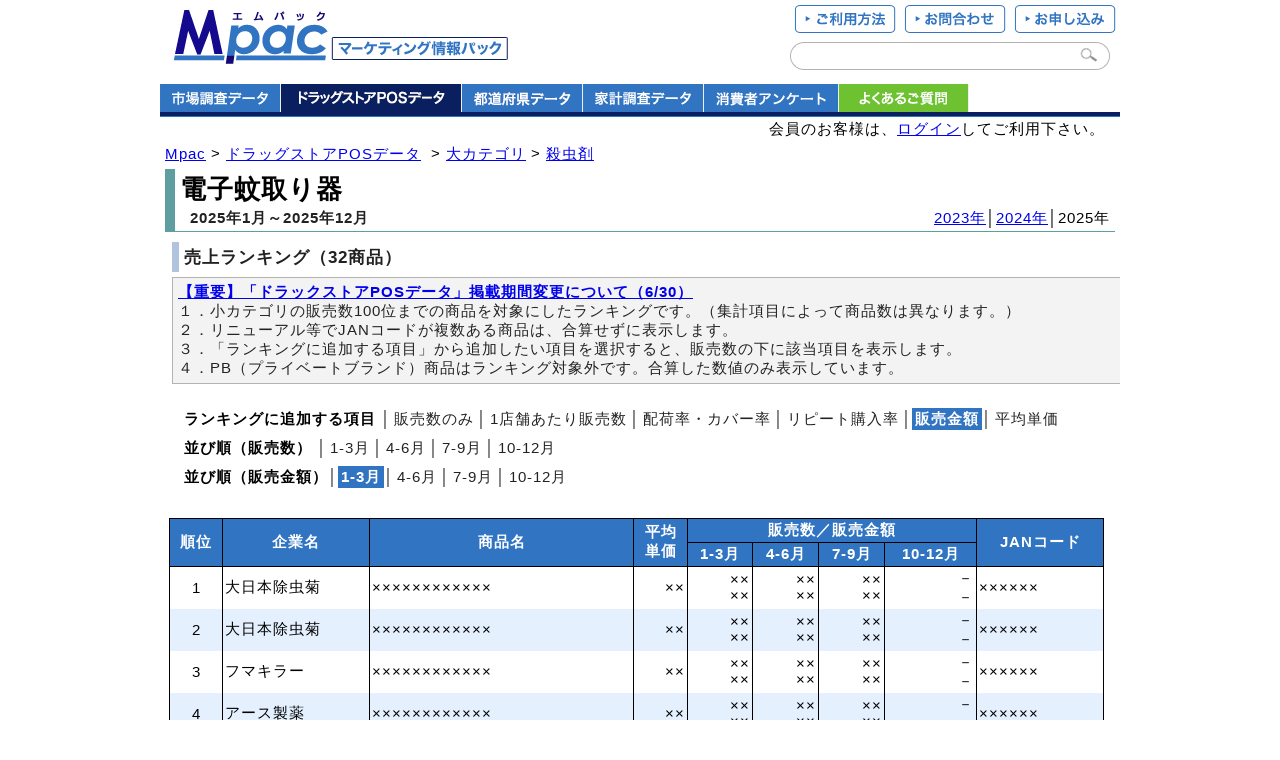

--- FILE ---
content_type: text/html; charset=UTF8
request_url: https://www2.fgn.jp/mpac/_data/3/?d=11_9_903&y=2022&v=2&s=5
body_size: 4868
content:
<!DOCTYPE HTML PUBLIC "-//W3C//DTD HTML 4.01 Transitional//EN">
<html lang="ja">
<head>
<meta http-equiv="content-type" content="text/html; charset=UTF-8">
<meta http-equiv="Content-style-Type" content="text/css">
<meta http-equiv="content-script-type" content="text/javascript">
<link rel="canonical" href="https://www2.fgn.jp/mpac/_data/3/?d=11_9_903">
<link href="/css/style.css" rel="stylesheet" type="text/css">
<link href="/css/search.css" rel="stylesheet" type="text/css">
<link href="/css/kinoshita.css" rel="stylesheet" type="text/css">
<link href="/css/header.css" rel="stylesheet" type="text/css">
<link href="/css/footer.css" rel="stylesheet" type="text/css">
<link href="/css/print.css" rel="stylesheet" type="text/css" media="print">
<script src="/js/jquery-1.5.min.js" type="text/javascript"></script>
<script src="/js/search.js" type="text/javascript"></script>
<script src="/js/header.js" type="text/javascript"></script>
<script src="/js/simplelib.min.js?scroll,ie6PngFix" type="text/javascript"></script>
<script src="/js/hover.js" type="text/javascript"></script>
<title>電子蚊取り器のドラッグストア売上ランキング | Mpac-マーケティング情報パック</title>
</head>
<body>
<!-- //header ここから -->
<div id="header">
<!-- header-left -->
<div style="float:left;margin: 0 0 16px 14px;">
<a href="/mpac/"><img src="/img/header_logo_mpac2.gif" alt="Mpac-マーケティング情報パック"><br></a>
</div>
<!-- header-right -->
<div style="float:right;text-align:right;margin: 0px 0px 10px 0;">
<a href="/mpac/service_02.html"><img src="/img/header_btn_service_02_off.png"></a><a href="/mpac/service_05.html"><img src="/img/header_btn_service_05_off.png"></a><a href="/mpac/service_06.html"><img src="/img/header_btn_service_06_off.png"></a>
<form name="searchform" id="searchform" method="get" action="/mpac/search/">
<input name="q" id="keywords" value="" type="text" title="製品名や企業名、その他キーワードを入力して検索します。">
<input type="submit" id="image-btn-main" value="">
</form>
</div>
<div style="clear:both;">
<ul id="gnavi">
<li style="border-right:1px solid #eee; width:120px;"><a href="/mpac/list/?t=1"><img src="/img/header_data01_off.gif?201907" width="120" height="28"></a></li>
<li style="border-right:1px solid #eee; width:180px;"><a href="/mpac/list/?t=3"><img src="/img/header_data05_select.gif?201907" width="180" height="28"></a></li>
<li style="border-right:1px solid #eee; width:120px;"><a href="/mpac/list/?t=5"><img src="/img/header_data06_off.gif?201907" width="120" height="28"></a></li>
<li style="border-right:1px solid #eee; width:120px;"><a href="/mpac/list/?t=4"><img src="/img/header_data03_off.gif?201907" width="120" height="28"></a></li>
<li style="border-right:1px solid #eee; width:134px;"><a href="/mpac/list/?t=8"><img src="/img/header_data04_off.gif?201907" width="134" height="28"></a></li>
<li style="border-right:1px solid #eee; width:129px;"><a href="/mpac/faq_00.html"><img src="/img/header_faq_off.gif?201907" width="129" height="28"></a></li>
</ul>
</div>
<div style="clear:both;background-color: #091f5f;border-bottom: 1px solid #3074c2;height:4px;font-size: 4px;"></div>
<div style="background-color: #fff;height: 28px;text-align: right; margin:3px 15px;">
会員のお客様は、<a href="/mpac/enter/">ログイン</a>してご利用下さい。<!---->
</div>
</div>
<!-- //header ここまで -->
<div class="body">
	<!-- メインコンテンツ ここから -->
	<div id="main">
		<!-- タイトル ここから-->
		<div id="title">
			<ul>
				<li class="cate00"><a href="/mpac/">Mpac</a>&nbsp;&gt;&nbsp;<a href="/mpac/list/?t=3">ドラッグストアPOSデータ</a>
&nbsp;&gt;&nbsp;<a href="/mpac/list/?t=3&u=11&s=1">大カテゴリ</a>&nbsp;&gt;&nbsp;<a href="/mpac/_data/3/?d=10_9">殺虫剤</a></li>
			</ul>
			<div class="title">
				<table class="cate02">
					<tr>
						<td class="left_top">
							<h1>
							電子蚊取り器							</h1>
						</td>
						<td class="right_bottom" rowspan="2">
<a href="/mpac/_data/3/?d=11_9_903&y=2023&v=2&s=5">2023年</a>│<a href="/mpac/_data/3/?d=11_9_903&y=2024&v=2&s=5">2024年</a>│2025年						</td>
					</tr>
					<tr>
						<td class="left_bottom">
							<p class="cate03"><strong>2025年1月～2025年12月</strong>
							</p>
						</td>
					</tr>
				</table>
			</div>
		</div>
		<!-- //タイトル ここまで -->
		<div class="LR">
			<h2>売上ランキング（32商品）</h2>
			<img src="/img/spacer.gif" width="1" height="5"><br>
			<div id="point">
				<p>
					<strong><a href="/mpac/service_12.html">【重要】「ドラックストアPOSデータ」掲載期間変更について（6/30）</a></strong><br>
					１．小カテゴリの販売数100位までの商品を対象にしたランキングです。（集計項目によって商品数は異なります。）<br>
					２．リニューアル等でJANコードが複数ある商品は、合算せずに表示します。<br>
					３．「ランキングに追加する項目」から追加したい項目を選択すると、販売数の下に該当項目を表示します。<br>
					４．PB（プライベートブランド）商品はランキング対象外です。合算した数値のみ表示しています。
				</p>
			</div>
<br>
			<div id="search_kk">
				<p class="cate">
				<span class="cate"><strong>ランキングに追加する項目</strong></span>
│<span class="cate02"><a href="/mpac/_data/3/?d=11_9_903&y=2025&v=1&s=5">販売数のみ</a></span>│<span class="cate02"><a href="/mpac/_data/3/?d=11_9_903&y=2025&v=3&s=5">1店舗あたり販売数</a></span>│<span class="cate02"><a href="/mpac/_data/3/?d=11_9_903&y=2025&v=6&s=5">配荷率・カバー率</a></span>│<span class="cate02"><a href="/mpac/_data/3/?d=11_9_903&y=2025&v=5&s=5">リピート購入率</a></span>│<span class="cate01"><a href="/mpac/_data/3/?d=11_9_903&y=2025&v=2&s=5"><strong>販売金額</strong></a></span>│<span class="cate02"><a href="/mpac/_data/3/?d=11_9_903&y=2025&v=4&s=5">平均単価</a></span>
				</p>
				<p class="cate">
				<span class="cate"><strong>並び順（販売数）</strong></span>
│<span class="cate02"><a href="/mpac/_data/3/?d=11_9_903&y=2025&v=2&s=1">1‐3月</a></span>│<span class="cate02"><a href="/mpac/_data/3/?d=11_9_903&y=2025&v=2&s=2">4‐6月</a></span>│<span class="cate02"><a href="/mpac/_data/3/?d=11_9_903&y=2025&v=2&s=3">7‐9月</a></span>│<span class="cate02"><a href="/mpac/_data/3/?d=11_9_903&y=2025&v=2&s=4">10‐12月</a></span>				</p>
				<p class="cate">
<span class="cate"><strong>並び順（販売金額）</strong></span>│<span class="cate01"><a href="/mpac/_data/3/?d=11_9_903&y=2025&v=2&s=5"><strong>1‐3月</strong></a></span>│<span class="cate02"><a href="/mpac/_data/3/?d=11_9_903&y=2025&v=2&s=6">4‐6月</a></span>│<span class="cate02"><a href="/mpac/_data/3/?d=11_9_903&y=2025&v=2&s=7">7‐9月</a></span>│<span class="cate02"><a href="/mpac/_data/3/?d=11_9_903&y=2025&v=2&s=8">10‐12月</a></span>				</p>
			</div>

			<p style="margin:0px 10px 0px 0px;padding:0;text-align:right;">　</p>
			<p class="center">

			<table class="pos_rank">
				<tr>
				<th rowspan="2"><nobr>順位</nobr></th>
				<th rowspan="2"><nobr>企業名</nobr></th>
				<th rowspan="2"><nobr>商品名</nobr></th>
				<th rowspan="2"><nobr>平均</nobr><br><nobr>単価</nobr></th>

				<th colspan="4">販売数／販売金額</th>
				<th rowspan="2"><nobr>JANコード</nobr></th>
				</tr>

<tr><th><nobr>1‐3月</nobr></th><th><nobr>4‐6月</nobr></th><th><nobr>7‐9月</nobr></th><th><nobr>10‐12月</nobr></th></tr><tr bgcolor="#FFFFFF"><td align="center">1</td><td>大日本除虫菊</td><td> ××××××××××××</td><td align="right"> ×× </td><td align="right">××<br>××</td><td align="right">××<br>××</td><td align="right">××<br>××</td><td align="right">－<br>－</td><td>××××××</td></tr>
<tr bgcolor="#E5F0FF"><td align="center">2</td><td>大日本除虫菊</td><td> ××××××××××××</td><td align="right"> ×× </td><td align="right">××<br>××</td><td align="right">××<br>××</td><td align="right">××<br>××</td><td align="right">－<br>－</td><td>××××××</td></tr>
<tr bgcolor="#FFFFFF"><td align="center">3</td><td>フマキラー</td><td> ××××××××××××</td><td align="right"> ×× </td><td align="right">××<br>××</td><td align="right">××<br>××</td><td align="right">××<br>××</td><td align="right">－<br>－</td><td>××××××</td></tr>
<tr bgcolor="#E5F0FF"><td align="center">4</td><td>アース製薬</td><td> ××××××××××××</td><td align="right"> ×× </td><td align="right">××<br>××</td><td align="right">××<br>××</td><td align="right">××<br>××</td><td align="right">－<br>－</td><td>××××××</td></tr>
<tr bgcolor="#FFFFFF"><td align="center">5</td><td>大日本除虫菊</td><td> ××××××××××××</td><td align="right"> ×× </td><td align="right">××<br>××</td><td align="right">××<br>××</td><td align="right">××<br>××</td><td align="right">－<br>－</td><td>××××××</td></tr>
<tr bgcolor="#E5F0FF"><td align="center">6</td><td>アース製薬</td><td> ××××××××××××</td><td align="right"> ×× </td><td align="right">××<br>××</td><td align="right">××<br>××</td><td align="right">××<br>××</td><td align="right">－<br>－</td><td>××××××</td></tr>
<tr bgcolor="#FFFFFF"><td align="center">7</td><td>アース製薬</td><td> ××××××××××××</td><td align="right"> ×× </td><td align="right">××<br>××</td><td align="right">××<br>××</td><td align="right">××<br>××</td><td align="right">－<br>－</td><td>××××××</td></tr>
<tr bgcolor="#E5F0FF"><td align="center">8</td><td>東京企画販売</td><td> ××××××××××××</td><td align="right"> ×× </td><td align="right">××<br>××</td><td align="right">××<br>××</td><td align="right">××<br>××</td><td align="right">－<br>－</td><td>××××××</td></tr>
<tr bgcolor="#FFFFFF"><td align="center">9</td><td>アース製薬</td><td> ××××××××××××</td><td align="right"> ×× </td><td align="right">××<br>××</td><td align="right">××<br>××</td><td align="right">××<br>××</td><td align="right">－<br>－</td><td>××××××</td></tr>
<tr bgcolor="#E5F0FF"><td align="center">10</td><td>アース製薬</td><td> ××××××××××××</td><td align="right"> ×× </td><td align="right">××<br>××</td><td align="right">××<br>××</td><td align="right">××<br>××</td><td align="right">－<br>－</td><td>××××××</td></tr>
<tr bgcolor="#FFFFFF"><td align="center">11</td><td>アース製薬</td><td> ××××××××××××</td><td align="right"> ×× </td><td align="right">××<br>××</td><td align="right">××<br>××</td><td align="right">××<br>××</td><td align="right">－<br>－</td><td>××××××</td></tr>
<tr bgcolor="#E5F0FF"><td align="center">12</td><td>フマキラー</td><td> ××××××××××××</td><td align="right"> ×× </td><td align="right">××<br>××</td><td align="right">××<br>××</td><td align="right">××<br>××</td><td align="right">－<br>－</td><td>××××××</td></tr>
<tr bgcolor="#FFFFFF"><td align="center">13</td><td>フマキラー</td><td> ××××××××××××</td><td align="right"> ×× </td><td align="right">××<br>××</td><td align="right">××<br>××</td><td align="right">××<br>××</td><td align="right">－<br>－</td><td>××××××</td></tr>
<tr bgcolor="#E5F0FF"><td align="center">14</td><td>アース製薬</td><td> ××××××××××××</td><td align="right"> ×× </td><td align="right">××<br>××</td><td align="right">××<br>××</td><td align="right">××<br>××</td><td align="right">－<br>－</td><td>××××××</td></tr>
<tr bgcolor="#FFFFFF"><td align="center">15</td><td>フマキラー</td><td> ××××××××××××</td><td align="right"> ×× </td><td align="right">××<br>××</td><td align="right">××<br>××</td><td align="right">××<br>××</td><td align="right">－<br>－</td><td>××××××</td></tr>
<tr bgcolor="#E5F0FF"><td align="center">16</td><td>アース製薬</td><td> ××××××××××××</td><td align="right"> ×× </td><td align="right">××<br>××</td><td align="right">××<br>××</td><td align="right">××<br>××</td><td align="right">－<br>－</td><td>××××××</td></tr>
<tr bgcolor="#FFFFFF"><td align="center">17</td><td>フマキラー</td><td> ××××××××××××</td><td align="right"> ×× </td><td align="right">××<br>××</td><td align="right">××<br>××</td><td align="right">××<br>××</td><td align="right">－<br>－</td><td>××××××</td></tr>
<tr bgcolor="#E5F0FF"><td align="center">18</td><td>アース製薬</td><td> ××××××××××××</td><td align="right"> ×× </td><td align="right">××<br>××</td><td align="right">××<br>××</td><td align="right">××<br>××</td><td align="right">－<br>－</td><td>××××××</td></tr>
<tr bgcolor="#FFFFFF"><td align="center">19</td><td>フマキラー</td><td> ××××××××××××</td><td align="right"> ×× </td><td align="right">××<br>××</td><td align="right">××<br>××</td><td align="right">××<br>××</td><td align="right">－<br>－</td><td>××××××</td></tr>
<tr bgcolor="#E5F0FF"><td align="center">20</td><td>アース製薬</td><td> ××××××××××××</td><td align="right"> ×× </td><td align="right">××<br>××</td><td align="right">××<br>××</td><td align="right">××<br>××</td><td align="right">－<br>－</td><td>××××××</td></tr>
<tr bgcolor="#FFFFFF"><td align="center">21</td><td>大日本除虫菊</td><td> ××××××××××××</td><td align="right"> ×× </td><td align="right">××<br>××</td><td align="right">××<br>××</td><td align="right">××<br>××</td><td align="right">－<br>－</td><td>××××××</td></tr>
<tr bgcolor="#E5F0FF"><td align="center">22</td><td>アース製薬</td><td> ××××××××××××</td><td align="right"> ×× </td><td align="right">××<br>××</td><td align="right">××<br>××</td><td align="right">××<br>××</td><td align="right">－<br>－</td><td>××××××</td></tr>
<tr bgcolor="#FFFFFF"><td align="center">－</td><td>大日本除虫菊</td><td> ××××××××××××</td><td align="right"> ×× </td><td align="right">－<br>－</td><td align="right">××<br>××</td><td align="right">××<br>××</td><td align="right">－<br>－</td><td>××××××</td></tr>
<tr bgcolor="#E5F0FF"><td align="center">－</td><td>アース製薬</td><td> ××××××××××××</td><td align="right"> ×× </td><td align="right">－<br>－</td><td align="right">××<br>××</td><td align="right">××<br>××</td><td align="right">－<br>－</td><td>××××××</td></tr>
<tr bgcolor="#FFFFFF"><td align="center">－</td><td>大日本除虫菊</td><td> ××××××××××××</td><td align="right"> ×× </td><td align="right">－<br>－</td><td align="right">××<br>××</td><td align="right">××<br>××</td><td align="right">－<br>－</td><td>××××××</td></tr>
<tr bgcolor="#E5F0FF"><td align="center">－</td><td>アース製薬</td><td> ××××××××××××</td><td align="right"> ×× </td><td align="right">－<br>－</td><td align="right">××<br>××</td><td align="right">××<br>××</td><td align="right">－<br>－</td><td>××××××</td></tr>
<tr bgcolor="#FFFFFF"><td align="center">－</td><td>アース製薬</td><td> ××××××××××××</td><td align="right"> ×× </td><td align="right">－<br>－</td><td align="right">××<br>××</td><td align="right">××<br>××</td><td align="right">－<br>－</td><td>××××××</td></tr>
<tr bgcolor="#E5F0FF"><td align="center">－</td><td>フマキラー</td><td> ××××××××××××</td><td align="right"> ×× </td><td align="right">－<br>－</td><td align="right">××<br>××</td><td align="right">××<br>××</td><td align="right">－<br>－</td><td>××××××</td></tr>
<tr bgcolor="#FFFFFF"><td align="center">－</td><td>東京企画販売</td><td> ××××××××××××</td><td align="right"> ×× </td><td align="right">－<br>－</td><td align="right">－<br>－</td><td align="right">××<br>××</td><td align="right">－<br>－</td><td>××××××</td></tr>
<tr bgcolor="#E5F0FF"><td align="center">－</td><td>フマキラー</td><td> ××××××××××××</td><td align="right"> ×× </td><td align="right">－<br>－</td><td align="right">××<br>××</td><td align="right">－<br>－</td><td align="right">－<br>－</td><td>××××××</td></tr>
<tr bgcolor="#FFFFFF"><td align="center">－</td><td>東京企画販売</td><td> ××××××××××××</td><td align="right"> ×× </td><td align="right">－<br>－</td><td align="right">－<br>－</td><td align="right">××<br>××</td><td align="right">－<br>－</td><td>××××××</td></tr>
<tr bgcolor="#E5F0FF"><td align="center">－</td><td>フマキラー</td><td> ××××××××××××</td><td align="right"> ×× </td><td align="right">－<br>－</td><td align="right">－<br>－</td><td align="right">××<br>××</td><td align="right">－<br>－</td><td>××××××</td></tr>
<tr bgcolor="#f3f3f3" style="border-top:solid 1px #000000;"><td align="center">※</td><td></td><td>ランキング外商品の合計</td><td align="right">－</td><td align="right">××<br>××</td><td align="right">××<br>××</td><td align="right">××<br>××</td><td align="right">－<br>－</td><td>－</td></tr>
<tr bgcolor="#f3f3f3" style="border-top:solid 1px #000000;"><td align="center">※</td><td></td><td>全商品合計</td><td align="right">－</td><td align="right">××<br>××</td><td align="right">××<br>××</td><td align="right">××<br>××</td><td align="right">－<br>－</td><td>－</td></tr>
<tr bgcolor="#f3f3f3" style="border-top:solid 1px #000000;"><td align="center">※</td><td></td><td>（PB商品の合計）</td><td align="right">－</td><td align="right">××<br>××</td><td align="right">××<br>××</td><td align="right">××<br>××</td><td align="right">－<br>－</td><td>－</td></tr>
			</table>
			<p style="margin:0px 10px 0px 0px;padding:0;text-align:right;"><br>
			<img src="/img/spacer.gif" width="1" height="10"><br>
			・順位が｢－｣の商品は、販売数合計の多い順で表示しています。<br>
			<img src="/img/spacer.gif" width="1" height="5"><br>
			・こちらはサンプルです。（<a href="http://www2.fgn.jp/mpac/faq_01.html#Q104">××やサンプルなどと表示され、数字が見えない場合</a>）
			</p>

		</p>
		</div>
		<div class="LR">
			<img src="/img/spacer.gif" width="1" height="10"><br>
			<p style="border-top:2px solid #091F5F;text-align:right;color:#222;padding:5px 0;">
				出典：株式会社True Data
			</p>
		</div>
	</div>
<!-- //メインコンテンツ ここまで-->
</div>
<!-- footer ここから-->
<div id="footer">
<div id="footer_container">
<div id="pagetop"><p><a href="body" class="scroll"><img src="/img/pagetop.png" alt="ページトップへ" title="ページトップへ"></a></p></div>
<div id="footer_main"><p><a href="https://www.fk-networks.co.jp/" title="運営会社">運営会社</a>│<a href="https://www.fk-networks.co.jp/company/policy.html" title="個人情報保護方針">個人情報保護方針</a>│<a href="/mpac/service_07.html" title="利用規約">利用規約</a>│<a href="/mpac/service_09.html" title="特定商取引法に基づく表示">特定商取引法に基づく表示</a>　</p></div>
<div id="footer_copyright"><p><a href="/mpac/">Mpac-マーケティング情報パック</a> ver. 3.01<br>Copyright (C) 2005-2026 Fuji Keizai Networks Co., Ltd. All rights reserved.</p></div>
</div>
</div>
<!-- //footer ここまで -->
</body>
</html>


--- FILE ---
content_type: text/css
request_url: https://www2.fgn.jp/css/style.css
body_size: 5666
content:
@charset "UTF-8";
/* body等設定 */
/*
   フォントサイズ
   font-size:    77% = 10px 
   font-size:    85% = 11px 
   font-size:    93% = 12px 
   font-size:   100% = 13px 
   font-size:   108% = 14px 
   font-size:   116% = 15px 
   font-size: 123.1% = 16px 
   font-size:   131% = 17px 
   font-size: 138.5% = 18px 
   font-size: 146.5% = 19px 
   font-size:   167% = 22px 
   font-size:   182% = 24px 
   font-size:   197% = 26px */
* {
	font-family: Osaka,"ＭＳ Ｐゴシック","MS PGothic",Sans-Serif;
	//font-family: meiryo, Osaka,"ＭＳ Ｐゴシック","MS PGothic",Sans-Serif;
	letter-spacing: 1px;
}
h1,h2,h3,h4,h5,h6 {
	padding: 0;
	letter-spacing: 1px;
}
body {
	margin: 0;
	padding: 0;
	text-align: center;
	background: #fff;
	font-size: 93%;
}
table {
	font-size: inherit; /* 設定を継承 */
	font: 100%;
}
.odd td {
	background: white;
}
.even td {
	background: #ddd;
}

/* 外枠 */
div.body {
	width: 960px;
	margin: 0 auto;
	background: #fff;
	overflow: hidden;
}
div.body:after {
	content: "";
	display: block;
	clear: both;
	height: 1px;
	overflow: hidden;
}
/*\*/
* html div.body {
	height: 1em;
	overflow: visible;
}
/* サイドメニュー設定 */
div#menu {
	margin-top: 10px;
	margin-right: 5px;
	padding: 0;
	float: right;
	width: 180px;
	text-align: left;
	background: #fff;
}
div#menu ul {
	margin: 0;
	padding: 0;
	list-style-type : none; 
	text-align: center;
}
div#menu li {
	display: inline;
	margin: 0 auto;
	width: 180px;
}
div#menu li a, div#menu li a:hover, div#menu a.menu {
	text-align: left;
	padding: 5px 0px 5px 5px;
	margin: -1px 0 0 0;
}
div#menu li a {
	display: block;
	text-decoration: none;
	background: #fafafa;
	color: #222222;
	border: solid 1px #b3b3b3;
}
div#menu li a:hover {
	text-decoration: none;
	background: #091F5F;
	color: white;
}
div#menu a.menu {
	text-decoration: none;
	background: #3074c2;
	color: white;
}
div#menu h3 {
	margin: 5px 0 3px 0;
	padding: 5px 0px 5px 3px;
	font-size: 100%;
	font-weight: bold;
	background: #f5f5f5;
	color: #444;
	border-top: solid 0px steelblue;
	border-right: solid 0px steelblue;
	border-bottom: solid 1px steelblue;
	border-left: solid 6px steelblue;
}
div#menu h4 {
	margin: 5px 0 5px 0;
	padding: 5px 0px 5px 7px;
	font-size: 100%;
	font-weight: bold;
	background: #fff;
	color: slategray;
	border: double 3px steelblue;
}
div#menu p {
	margin: 0px 0 0 5px;
}
div#menu input {
	margin: 0 2px 0 0;
	padding: 0;
}
/* タイトル部分設定 */
div#title {
	margin: 5px 0 0 0;
	padding: 0 5px;
	float: left;
	width: 950px;
	text-align: left;
}
div#title ul {
	margin: 0;
	padding: 0;
	list-style-type: none;
}
div#title li.cate00, div#title li.cate01_L, div#title li.cate01_R {
	margin: 0 0 5px 0;
	padding: 0;
}
div#title li.cate01_L {
	width: 940px;
	float: left;
	text-align: left;
}
div#title li.cate01_R {
	width: 0px;
	float: right;
	text-align: right;
}
div#title .title {
	margin: 0 0 10px 0;
	padding: 3px 0;
	float: left;
	color: #333;
	border-left: solid 10px cadetblue;
	border-bottom: solid 1px cadetblue;
	text-align: left;
	width: 940px;
}
div#title table.cate02 {
	margin: 0 5px;
	padding: 0;
	border-collapse: collapse;
	border: solid 0px #000;
	width: 930px;
}
div#title table.cate02 td {
	padding: 0;
	border: solid 0px #000;
}
div#title table.cate02 td.left_top, div#title table.cate02 td.left_bottom {
	text-align: left;
	width: 585px;
}
div#title table.cate02 td.left_top {
	vertical-align: top;
}
div#title table.cate02 td.left_bottom {
	vertical-align: bottom;
}
div#title table.cate02 td.right_bottom {
	text-align: right;
	vertical-align: bottom;
	width: 340px;
}
div#title table.cate02 h1 {
	margin: 0 0 2px 0;
	padding: 0;
	font-size: 176%;
	font-weight: bold;
}
div#title .cate03 {
	margin-left: 5px;
	padding: 0 0 0 5px;
	line-height:130%;
	color: #222;
}

div#title table.cate04 {
	border: none;
	line-height: 140%;
	margin: 5px 0 5px 5px;
	width: 100%;
}
div#title table.cate04 td {
	vertical-align: top;
}

div#title li.cate04_Lt, div#title li.cate04_Rt,div#title li.cate04_Ld, div#title li.cate04_Rd {
	color: #222;
	margin-left: 5px;
	padding: 0;
	float: left;
	line-height:130%;
}
div#title li.cate04_Lt {
	font-weight: bold;
	width: 90px;
}
div#title li.cate04_Ld {
	width: 485px;
}
div#title li.cate04_Rt {
	font-weight: bold;
	width: 110px;
}
div#title li.cate04_Rd {
	width: 210px;
}
div#title p {
	margin: 0;
	padding: 0;
	line-height:130%;
	color: #222;
}
/* メインコンテンツ設定 */
div#main {
	margin: 0 0 0px 0;
	padding: 0;
	width: 960px;
	float: left;
	text-align: left;
	background: #fff;
}
div#main PRE {
	margin: 7px 0;
	padding: 0 12px;
	overflow: hidden;
	font-family: "MS Gothic", "Osaka-Mono", "VL Gothic", monospace;
	font-size: 100%;
	color: #222;
	white-space: -moz-pre-wrap; /* Mozilla */
	white-space: -pre-wrap;     /* Opera 4-6 */
	white-space: -o-pre-wrap;   /* Opera 7 */
	white-space: pre-wrap;      /* CSS3 */
	word-wrap: break-word;      /* IE 5.5+ */
	line-height: 130%;
}
div#main div.LR {
	margin: 0;
	padding: 0 0 0 12px;
	width: 950px;
	background: #fff;
	clear: both;
}
div#main div.left, div#main div.right {
	width: 468px;
	text-align: left;
}
div#main div.left {
	float: left;
}
div#main div.right {
	float: left;
}
div#main div.LR p {
	margin: 0;
	padding: 5px 5px 5px 12px;
	color: #222;
}
div#main div.LR p.tani, div#main div.left p.tani, div#main div.right p.tani {
	padding: 0;
	margin: -2px 13px;
	text-align: right;
	font-size: 93%;
}
div#main div.LR div#point {
	margin: 0;
	padding: 0 5px;
	background: #f3f3f3;
	line-height: 130%;
	border: solid 1px #b3b3b3;
}
div#main div.LR div#point p {
	margin: 0;
	padding-left: 0;
}

/* Firefox */
div#main div.LR div#point, x:-moz-any-link {
	width: 930px;
}
/* Firefox 3.0以上 */
div#main div.LR div#point, x:-moz-any-link, x:default {
	width: 930px;
}
/* IE6,IE7 */
* html div#main div.LR div#point  {
	/width: 940px;
}
/* IE8 */
* html div#main div.LR div#point  {
	width: 940px\9;
}

div#main table {
	margin: 0 auto;
	border-collapse: collapse;
	border-right: solid 1px #000;
	border-bottom: solid 1px #000;
}
div#main table {
	width: 95%;
}

div#main table.pos_rank {
	border-collapse: collapse;
	border-right: solid 1px #000;
	border-bottom: solid 1px #000;
	margin: 0 -8px 0 -15px;
	width: 935px;
}
/* firefox対応 */
@-moz-document url-prefix( ){
	div#main table.pos_rank, x:-moz-any-link {
		margin: 0 -5px 0 -10px;
		width: 940px;
	}
}

div#main table#pos_rank_week {
	width: auto;
	margin: 0px;
}
div#main table#pos_rank_week th, div#main table#pos_rank_week td {
	padding: 2px;
	border: 1px solid #000;
	width: 81px;
}
div#main table#pos_raikyak {
	border-collapse: collapse;
	border-right: solid 1px #000;
	border-bottom: solid 1px #000;
}
/* IE対応 */
/* IE6以下 */
* html div#main table#pos_raikyak {
	margin-left: -342px;
}
/* IE7,8 */
div#main table#pos_raikyak {
	margin-left/*\**/: -342px\9;
}
/* IE6～8以外 */
:root *> div#main table#pos_raikyak {
	margin-left: -11px;
}
/* firefox対応 */
div#main table#pos_raikyak, x:-moz-any-link {
	margin-left: -11px;
}
div#main table#pos_raikyak, x:-moz-any-link, x:default {
	margin-left: -11px;
}

div#main table th {
	margin: 0;
	padding: 2px;
	background: #3074c2;
	border: solid 1px #000;
	color: #fff;
}
div#main table td {
	padding: 2px;
	border-left: solid 1px #000;
}
div#main table td.border_b {
	height: 0;
	padding: 0;
	border-top: solid 1px #000;
}
div#main table.hyouka {
	border: solid 1px #000;
}
div#main table.hyouka th {
	padding: 8px;
	background: #3074c2;
	border: solid 1px #000;
}
div#main table.hyouka td {
	padding: 5px;
	border: solid 1px #000;
}
div#main table.kakei {
	margin: 0 auto;
	border-collapse: collapse;
	width: 95%;
}
div#main table.kakei th {
	margin: 0;
	padding: 2px;
	background: #3074c2;
	border: solid 1px #000;
	color: #fff;
}
div#main table.kakei td {
	padding: 2px;
	border: solid 1px #000;
}

div#main table.kakei_Y {
	margin: 0;
}
div#main table#kakei_M {
	border: none;
	border-collapse: collapse;
	margin: 0;
	width: 940px;
}
div#main table#kakei_M th {
	border-top: solid 1px #000;
	border-bottom: solid 1px #000;
}
div#main table#kakei_M td {
	border-left: solid 1px #000;
	border-right: solid 1px #000;
	padding: 2px;
}
div#main table#kakei_M td.sat {
	background:#CFF;
}
div#main table#kakei_M td.sun {
	background:#FCC;
}
div#main table#kakei_M td.k_line_b {
	border-bottom: 1px solid #333;
}
div#main table#kakei_M td h2 {
	margin-left: -2px;
}
/* firefox対応 */
@-moz-document url-prefix( ){
	div#main table#kakei_M, x:-moz-any-link {
		margin: 0;
	}
	div#main table#kakei_W, x:-moz-any-link {
		margin: 0;
	}
}
div#main table.bunrui_rireki {
	background: #fff;
	border: none;
	border-collapse: collapse;
	border-spacing: 0;
	empty-cells: show;
	margin: 0;
}
div#main table.bunrui_rireki td {
	border: 1px solid #000;
	padding: 2px 5px;
	line-height: 120%;
}

div#main dd table.blank {
	margin: -3px 0;
	height: 0;
	padding: 0;
	line-height: 0;
	font-size: 0;
	border: none;
}
div#main dl {
	margin: 5px 0 5px 7px;
	padding: 0;
	background: #fff;
	width: 460px;
	text-align: center;
}
div#main dt {
	font-weight: bold;
	text-align: left;
}
div#main dt.sub_ttl01, div#main dt.sub_ttl02 {
	color: #222;
	border: none;
	padding: 3px;
	line-height: 130%;
}
div#main dt.sub_ttl01 {
	margin: 0px;
	width: 450px;
	background: #e5f0ff;
}
div#main dt.sub_ttl02 {
	margin: 3px 0 3px 7px;
	letter-spacing: 1px;
	background: #e5f0ff;
}
div#main dt.sub_ttl03 {
	color: #222;
	line-height: 130%;
	font-weight: bold;
	margin: 3px 0 0px 15px;
	padding: 0;
	letter-spacing: 1px;
	color: #333;
}
div#main dd {
	margin: 2px 0 7px 0px;
	padding: 3px;
	line-height: 140%;
	color: #222;
	background: #fff;
	width: 450px;
	text-align: left;
}
div#main dd table {
	margin: 2px 0 7px 0px;
	padding: 0px;
	line-height: 100%;
	color: #222;
	background: #fff;
	width: 450px;
	border-collapse: collapse;
	border: solid 0px #000;
}
div#main dd table td {
	padding: 2px;
	border: solid 1px #000;
}
div#main .border_top {
	margin: 10px 5px 0 10px;
	padding: 8px 0;
	text-align: right;
	border-top: 1px solid  #000;
	clear: both;
}
div#main .hibetu_menu {
text-align: right;
	margin: 5px 5px 5px 0;
	padding: 3px;
	font-size: 116%;
	font-weight: bold;
	color: #222;
}
/* トップページ設定 */
div#index {
	margin: 0;
	padding: 0 14px;
	float: left;
	text-align: left;
	background: #fff;
	width: 932px;
}
div#index div.LR {
	margin: 0 10px;
	padding: 0;
	clear: both;
}
div#index div.left_01, div#index div.right_01 {
	margin: 0;
	padding: 0;
	width: 455px;
}
div#index div.left_01 {
	float: left;
}
div#index div.right_01 {
	float: right;
}
div#index div.left_01 p.text, div#index div.right_01 p.text {
	margin: 0;
	padding: 8px 15px 0 15px;
	color: #222;
	line-height:140%;
}
div#index h3 {
	margin: 15px 10px 0 10px;
	padding: 5px;
	font-weight: bold;
	font-size: 100%;
	color: #444;
	background: #eee;
	width: 430px;
}

div#index h3.renew_month, div#index h3.renew_week,
div#index h3.renew01, div#index h3.renew02, div#index h3.renew03,
div#index h3.renew04, div#index h3.renew08 {
	margin: 15px 0px 0 10px;
	padding: 5px;
	color: #444;
	width: 430px;
}
div#index h3.renew01 {
	background: #fff url(/img/idx_renew01.gif) no-repeat 0 0;
}
div#index h3.renew02 {
	background: #fff url(/img/idx_renew02.gif) no-repeat 0 0;
}
div#index h3.renew03 {
	background: #fff url(/img/idx_renew03.gif) no-repeat 0 0;
}
div#index h3.renew04 {
	background: #fff url(/img/idx_renew04.gif) no-repeat 0 0;
}
div#index h3.renew08 {
	background: #fff url(/img/idx_renew08.gif) no-repeat 0 0;
}
div#index h3.renew_month {
	background: #fff url(/img/idx_renew_month.gif) no-repeat 0 0;
}
div#index h3.renew_week {
	background: #fff url(/img/idx_renew_week2.gif) no-repeat 0 0;
}
div#index dl.news {
	margin: 0 10px;
	padding: 0 5px 10px 8px;
	font-size: 93%;
	color: #444;
	background: #fff;
	width: 420px;
}
div#index dl.news dt {
	margin: 5px 0 0 0;
	padding: 0;
	font-weight: bold;
}
div#index dl.news dd {
	margin: 0;
	padding: 3px 0 8px 0;
	line-height:140%;
	border-bottom: dotted 1px #CCC;
}
div#index p.right {
	text-align: right;
	margin: 5px 10px;
	padding: 0;
	font-weight: bold;
}

div#index div.rireki {
	margin: 2px 15px 0 10px;
	overflow: hidden;
	padding: 0;
	text-align: right;
	width: 430px;
}
div#index div.rireki p {
	color: #091F5F;
	float: right;
	font-size: 87%;
	margin: 0;
	padding: 2px;
	text-align: center;
	width: 175px;
}
/* 新着情報・メディア掲載情報設定 */
div#index dl.left_02, div#index dl.right_02 {
	background: #fff;
	float: left;
	padding: 0;
}
div#index dl.left_02 {
	margin: 0 15px 0px 10px ;
	width: 360px;
}
div#index dl.right_02 {
	margin: 0;
	width: 520px;
}
div#index dl.left_02 dt, div#index dl.right_02 dt {
	font-weight: bold;
	height: 25px;
	line-height: 25px;
	letter-spacing: 1px;
	margin: 0;
}
div#index dl.left_02 dt {
	background: #fff url(/img/idx_left_dt.gif) no-repeat 0 0;
	color: #fff;
	padding-left: 8px;
}
div#index dl.right_02 dt {
	background: #fff url(/img/idx_right_dt.gif) no-repeat 0 0;
	color: #444;
	padding-left: 45px;
}
div#index dl.left_02 dd, div#index dl.right_02 dd {
	border: 1px solid #ccc;
	margin: 0 0 10px 0;
	/*overflow: auto;*/
	padding: 0;
}
div#index dl.left_02 dd {
	height: 430px;
}
div#index dl.right_02 dd {
	/*height: 180px;*/
	height: 400px;
}
div#index dl.left_02 dd p, div#index dl.right_02 dd p {
	background: #fff;
	color: #444;
	font-size: 93%;
	line-height: 130%;
	margin: 0;
	padding: 3px 5px 0 5px;
}
/* トップページ、トップ画像周り設定 */
div#top_image {
	width: 932px;
	margin: 0 0 5px 0;
	padding: 0 auto;
	overflow: hidden;
}
div#top_image:after {
	content: "";
	display: block;
	clear: both;
	height: 1px;
	overflow: hidden;
}

div#top_LR {
	background: #fff url(/img/top_bg.gif) 0 0;
	width: 932px;
	height:180px;
}
div#top_image div.top_L {
	margin: 0;
	padding: 0;
	width: 680px;
	height: 180px;
	float: left;
	/*background: #fff url(/img/top_bg.gif) no-repeat 0 0;*/
}
div#top_image div.top_R {
	margin: 0;
	padding: 0;
	width: 250px;
	height: 200px;
	float: right;
	text-align: center;
	/*background: #fff;*/
}

div#top_LR2 {
	background: #fff url(/img/top_bg2.gif) 0 0;
	width: 932px;
	height:224px;
}
div#top_image div.top_L2 {
	margin: 0;
	padding: 0;
	width: 680px;
	height: 224;
	float: left;
	/*background: #fff url(/img/top_bg.gif) no-repeat 0 0;*/
}
div#top_image div.top_R2 {
	margin: 0;
	padding: 0;
	width: 250px;
	height: 224px;
	float: right;
	text-align: center;
	/*background: #fff;*/
}

div.top_R,
div.top_R2,
div.top_R3 {
	position: relative;
}

div#top_LR3 {
	background: #fff url(/img/top_bg-2cate.gif) no-repeat 0 0;
	width: 932px;
	height:124px;
}
div#top_image div.top_L3 {
	margin: 0;
	padding: 0;
	width: 680px;
	height: 124px;
	float: left;
	/*background: #fff url(/img/top_bg.gif) no-repeat 0 0;*/
}
div#top_image div.top_R3 {
	margin: 0;
	padding: 0;
	width: 250px;
	height: 124px;
	float: right;
	text-align: center;
	/*background: #fff;*/
}


/* 角丸枠設定 */
div.idx_top, div.idx_bottom {
	margin: 0;
	padding: 0;
	height: 10px;
}
div.idx_top, div.idx_middle, div.idx_bottom {
	width: 932px;
}
div.idx_top {
	background-repeat: no-repeat;
	background-image: url("/img/idx_top.gif");
	background-position: left bottom;
}
div.idx_bottom {
	background-repeat: no-repeat;
	background-image: url("/img/idx_bottom.gif");
	background-position: left top;
	margin: 0 0 5px 0;
}
div.idx_middle {
	margin: 0;
	padding: 0;
	background-repeat: repeat-y;
	background-image: url("/img/idx_middle.gif");
	overflow: hidden;
}
div.idx_middle: after {
	content: "";
	display: block;
	clear: both;
	height: 1px;
	overflow: hidden;
}
/*\*/
* html div.idx_middle {
	height: 1em;
	overflow: visible;
}
/**/
div.idx_middle p.ttl {
	margin: 0;
	padding: 8px 0 5px 15px;
}
/* ログイン画面設定 */
div.login_form01 {
	color: #222;
	margin: 0 5px;
	text-align: center;
}
div.login_form02 {
	line-height: 130%;
	margin: 50px auto;
	padding: 0;
	text-align: center;
	width: 500px;
}
div.login_form03 {
	margin: 0 90px;
	padding: 0;
	width: 320px;
	line-height: 130%;
}
div.login_form02 span.text {
	display: block;
	margin: 20px 0 10px 0 ;
	text-align:left;
}
div.login_form02 span.content {
	display: block;
	float: left;
	width: 7.5em;
	/* padding-left: 30px; */
	font-weight: bold;

}





/* その他設定 */
h2 {
	margin: 5px 0 0 0;
	padding: 3px 5px;
	font-size: 116%;
	font-weight: bold;
	color: #222;
	border-left: solid 7px lightsteelblue;
}
a:hover {
    color: #FF6600;
    padding-left: 0px;
}
span.detail {
	margin: 0;
	padding: 0 0 0 28px;
	display:block;
	width: 320px;
}
#toTop {
	text-align: right;
	font-weight: bold;
}
div.margin_top {
	margin: 0 auto;
	padding: 20px 0 0 0;
	width: 545px;
}
div.margin_top p {
	text-align: right;
}
div.margin_top img {
	border: none;
}
p.rireki {
	margin: 0;
	padding: 0;
}
/*p.comment01 {
	margin: 0;
	padding: 4px 0;
	color: #fff;
	width: 98%;
}
p.comment02 {
	margin: 0;
	padding: 5px 0;
	color: #fff;
	background: #333;
}
p.comment01 a, p.comment02 a {
	color: #fff;
}
p.comment01 a:hover, p.comment02 a:hover {
	color: #FF6600;
}*/
.center {
	text-align: center;
}
.right {
	text-align: right;
}
.c {
	text-align: center;
}
.r {
	text-align: right;
}
.tdk_r {
	text-align: right;
}
.tdk_rred {
	text-align: right;
	background-color: #F6CECE;
}
.rb {
	text-align: right;
	vertical-align: bottom;
	white-space: nowrap;
}
.font_s {
	font-size: 85%;
	margin: 0 auto;
	padding: 0;
}
.font_m {
	font-size: 100%;
	margin: 0;
	padding: 0;
	line-height: 140%;
}
.clear {
	clear: both;
	margin: 0;
	padding: 0;
	border: none;
	line-height: 0;
	display: none;
	font-size: 0px;
}

/*一括契約プラン案内ページ用*/
#service .title_a h4 span{
    background: linear-gradient(transparent 60%, #afdae2 10%);
    padding-top: 5px;
    padding-right: 5px;
    padding-left: 5px;
    padding-bottom: 5px;
    color: #111;
    font-size: 18px;
}

div#image-btn-meeting{
	width: 500px;
	text-align: center;	
	margin-bottom: 20px;
	overflow: hidden;
	margin: 30px auto 60px;	
}

div#left-btn{
	float: left;
	width:220px;
	margin-right: 40px;	
}

div#right-btn{
	float: right;
	widht:220px;	
}

.link_btn{
  	display: inline-block;
  	width: 220px;
  	height: auto;
  	background: cadetblue;
  	border: 2px solid transparent;
  	color: #ffffff;
  	transition: border 1.2s;
	padding: 0.5em;
	margin:0 auto;
	font-weight: bold;
	line-height: 1.5;
	font-size:105%;
	text-decoration: none;
}

.link_btn:hover{
  	background: transparent;
  	border: 2px solid cadetblue;
  	color: cadetblue;
	padding: 0.5em;
	margin:0 auto;
	font-weight: bold;
	line-height: 1.5;
	font-size:105%;	
}

#contact .content .gline .mark{
	position: relative;
	padding: .1em .1em .1em 1.3em;
}

#contact .content .gline .mark::after{
	position: absolute;
	content: '';
	top: .3em;
	left: .2em;
	width: 9px;
	height: 9px;
	background-color: #afdae2;
	transform: rotate(90deg);
}

.arrow {
  display:inline-block;
  height:20px;
  width:60px;
  background-color:#afdae2;
  position:relative;
  top:0px;
  left: -10px;	
}

.arrow:before {
  position:absolute;
  content:"";
  width:0;
  height:0;
  border:30px solid transparent;
  border-left:30px solid #afdae2;
  left:50px;
  top:-20px;
}

.icon_E{
  display:inline-block;
  position:relative;
  top:-60px;
  left:-30px;	
}

.icon_E:before{
  position:absolute;
  content:"";
  width:0;
  height:0;
  left:10px;
  top:-57px;
}

#service  #cagr_a table{
	margin-top: 20px;
	text-align: center;
	border: none;
}

#service #cagr_a td{
	height: 300px;
	border: none;
}

#service #cagr_a td div{
	text-align: right;
	margin-top: 5px;
	padding-right: 20px;
}

.icon_PE{
  display:inline-block;
  position:relative;
  top:-10px;
  left:425px;	
}

.icon_PE:before{
  position:absolute;
  content:"";
  width:0;
  height:0;
}

td .mark{
	line-height: 100%;	
}

td .mark li{
	font-size: 14px;
}

.update{
 /*margin-left:10px;*/
 padding:1px 2px;
 font-size:9px;
 color:#6190bf;
 border:solid 1px #6190bf;
 border-radius:2px;
 font-weight:bold;
}
